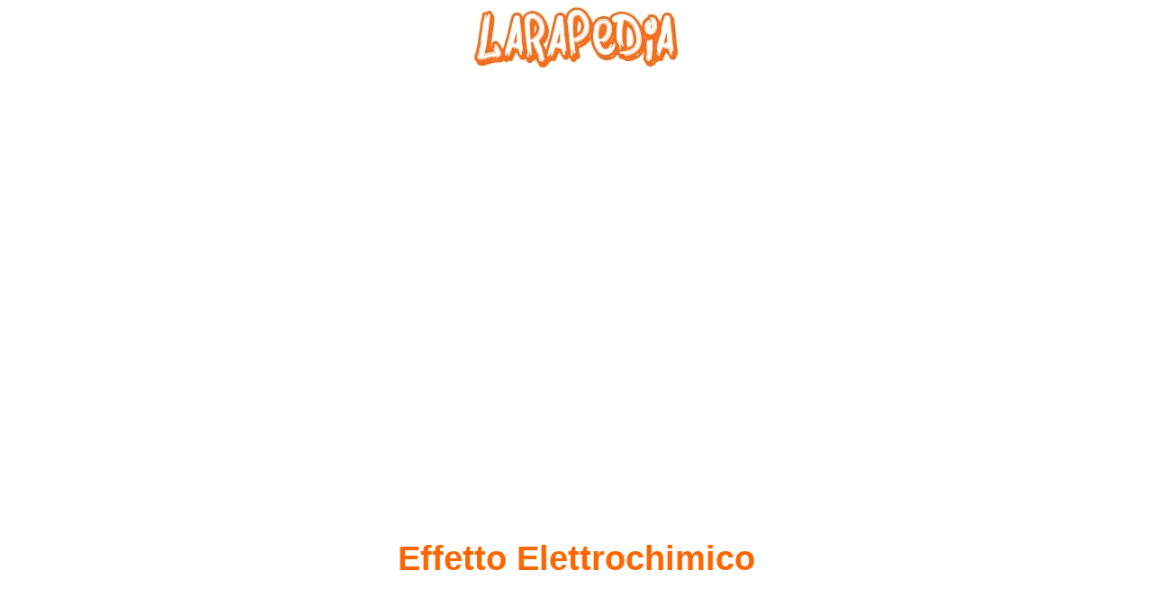

--- FILE ---
content_type: text/html
request_url: https://www.larapedia.com/chimica_generale_organica_e_inorganica/effetto_elettrochimico.html
body_size: 2444
content:
<!DOCTYPE html PUBLIC "-//W3C//DTD XHTML 1.0 Strict//EN" "http://www.w3.org/TR/xhtml1/DTD/xhtml1-strict.dtd">
<html xmlns="http://www.w3.org/1999/xhtml" xml:lang="it" lang="it">
<head>
<script async src="//pagead2.googlesyndication.com/pagead/js/adsbygoogle.js"></script>
<script>
  (adsbygoogle = window.adsbygoogle || []).push({
    google_ad_client: "ca-pub-4262355746506645",
    enable_page_level_ads: true
  });
</script>

<title>Effetto Elettrochimico</title>
<meta http-equiv="Content-Type" content="text/html; charset=utf-8" />
<meta http-equiv="Content-Style-Type" content="text/css" />
<meta name="description" content="Effetto Elettrochimico chimica organica e inorganica informazioni utili sul termine effetto elettrochimico" />
<meta name="keywords" content="Effetto Elettrochimico, chimica effetto elettrochimico" />
<meta name="author" content="saxtech studio" />
<link rel="shortcut icon" href="http://www.larapedia.com/favicon.png" type="image/png" >
<link rel="icon" href="http://www.larapedia.com/favicon.png" type="image/png" >
<link href="../stylehome.css" rel="stylesheet" type="text/css" />
<style type="text/css">
body{
color: #000;	
	} 
<!--
.Stile5 {
	color: #666666;
	text-decoration: none;
}
A:hover {
	text-decoration: none;
	color: #000000;
	font-weight: bold;
}
.Stile13 {color: #FF6600; }

.Stile51 {color: #666666}
-->
</style>
<style type="text/css">
<!--
.Stile121 {color: #FF6600; font-weight: bold; }
.Stile134 {font-size: Nessuna}
.Stile136 {color: #000000}
-->
</style>
<script>
  (function(i,s,o,g,r,a,m){i['GoogleAnalyticsObject']=r;i[r]=i[r]||function(){
  (i[r].q=i[r].q||[]).push(arguments)},i[r].l=1*new Date();a=s.createElement(o),
  m=s.getElementsByTagName(o)[0];a.async=1;a.src=g;m.parentNode.insertBefore(a,m)
  })(window,document,'script','//www.google-analytics.com/analytics.js','ga');
  ga('create', 'UA-2877630-19', 'auto');
  ga('send', 'pageview');
</script>
</head>
<body id="page1">
<div class="tail-top-right"></div>
<div class="tail-top"><div class="tail-bottom"><div id="main">
<div id="header" onclick="window.location.href='../index.html'">
</div>

<!-- content -->
<p>&nbsp;</p>
<center>
<script async src="//pagead2.googlesyndication.com/pagead/js/adsbygoogle.js"></script>
<!-- annuncio new 11072015 reattiva -->
<ins class="adsbygoogle"
style="display:block"
data-ad-client="ca-pub-4262355746506645"
data-ad-slot="2824892487"
data-ad-format="auto"></ins>
<script>
(adsbygoogle = window.adsbygoogle || []).push({});
</script>
</center>
<div id="content">
<p>&nbsp;</p>
<p>&nbsp;</p>
<h1 align="center">&nbsp;</h1>
<h1 align="center"><span class="Stile121">Effetto Elettrochimico</span></h1>
<p>&nbsp;</p>
<p>&nbsp;</p>
<center>
<script async src="//pagead2.googlesyndication.com/pagead/js/adsbygoogle.js"></script>
<!-- annuncio new 11072015 reattiva -->
<ins class="adsbygoogle"
style="display:block"
data-ad-client="ca-pub-4262355746506645"
data-ad-slot="2824892487"
data-ad-format="auto"></ins>
<script>
(adsbygoogle = window.adsbygoogle || []).push({});
</script>
</center>
<p>&nbsp;</p>
<h2 align="center">

<span class="Stile121">Effetto Elettrochimico</span></h2>
<p></p>
<p>&nbsp;</p>
<p align="center" class="Stile5 Stile136"><em>Questo sito utilizza cookie, anche di terze parti. Se vuoi saperne di più leggi la nostra Cookie Policy. Scorrendo questa pagina o cliccando qualunque suo elemento acconsenti all’uso dei cookie.I testi seguenti sono di proprietà dei rispettivi autori che ringraziamo per l'opportunità che ci danno di far conoscere gratuitamente a studenti , docenti e agli utenti del web i loro testi per sole finalità illustrative didattiche  e scientifiche</em><em></em>.</p>
<p>&nbsp;</p>
<p>&nbsp;</p>
<h1 align="center" class="Stile5 Stile136"><span class="Stile121">Chimica organica e inorganica</span> </h1>
<h1 align="center" class="Stile5 Stile136">&nbsp;</h1>
<p align="center"><em>Significati , spiegazioni , appunti , informazioni e link sulla terminologia utilizzata in chimica</em></p>
<p>&nbsp;</p>
<h2 align="center">Termine    effetto elettrochimico
</h2>
<p>&nbsp;</p>
<p align="left"><strong>Significato del termine effetto elettrochimico</strong></p>
<p align="left">Vedi i  link sotto indicati per approfondimenti sul termine effetto elettrochimico a breve saranno disponibili approfondimenti anche su questa pagina</p>
<p>&nbsp;</p>
<p align="left" class="Stile5 Stile136"><em>Traduzione in inglese del termine <strong>effetto elettrochimico</strong> : </em></p>
<p align="left" class="Stile5 Stile136"><em><strong>electrochemical effect</strong></em></p>
<p>&nbsp;</p>
<p align="left" class="Stile5 Stile136"><em>Fonte traduzione : https://home.zhaw.ch/~rih/glossari%20E-I/glossari%20E-I%20tecnico-scientifico/chim.xls</em></p>
<p align="left" class="Stile5 Stile136"><em>Parola chiave per google : effetto elettrochimico glossari tecnico scientifici chimica tipo di file :xls</em></p>
<p>&nbsp;</p>
<script type="text/javascript"><!--
google_ad_client = "ca-pub-4262355746506645";
/* new230213 */
google_ad_slot = "1109216489";
google_ad_width = 728;
google_ad_height = 90;
//-->
</script>
<script type="text/javascript"
src="http://pagead2.googlesyndication.com/pagead/show_ads.js">
</script>
<p>&nbsp;</p>
<p align="left" class="Stile5 Stile136"><strong>Link utili :</strong> </p>
<h4 align="left"><a href="../chimica_glossario_chimica_analitica/glossario_chimica_analitica.html" class="Stile5">Chimica analitica glossario</a></h4>
<h4 align="left"><a href="../chimica/chimica-appunti.html" class="Stile5">Chimica appunti</a></h4>
<h4 align="left"><a href="../chimica_appunti/chimica_appunti_parte_1.html" class="Stile5">Chimica appunti parte 1</a></h4>
<h4 align="left"><a href="../chimica_appunti/chimica_appunti_parte_2.html" class="Stile5">Chimica appunti parte 2</a></h4>
<h4 align="left"><a href="../chimica_appunti/chimica_appunti_parte_3.html" class="Stile5">Chimica appunti parte 3</a></h4>
<h4 align="left"><a href="../chimica_domande_e_risposte/chimica_domande_e_risposte.html" class="Stile5">Chimica domande e risposte Quiz</a></h4>
<h4 align="left"><a href="../chimica/chimica-generale.html" class="Stile5">Chimica generale</a></h4>
<h4 align="left"><a href="../chimica/chimica-generale-2.html" class="Stile5">Chimica generale 2</a></h4>
<h4 align="left"><a href="../chimica/chimica-generale-3.html" class="Stile5">Chimica generale 3</a></h4>
<h4 align="left" class="Stile5"><a href="../chimica/chimica-generale-4.html" class="Stile5">Chimica generale 4</a></h4>
<h4 align="left"><a href="../chimica/chimica-generale-5.html" class="Stile5">Chimica generale 5</a></h4>
<h4 align="left"><a href="../chimica/chimica-generale-6.html" class="Stile5">Chimica generale 6</a></h4>
<h4 align="left"><a href="../chimica/chimica-generale-7.html" class="Stile5">Chimica generale 7</a></h4>
<h4 align="left"><a href="../chimica/chimica-generale-8.html" class="Stile5">Chimica generale 8</a></h4>
<h4 align="left"><a href="../chimica/chimica-generale-9.html" class="Stile5">Chimica generale 9</a></h4>
<h4 align="left"><a href="../chimica/chimica-generale-10.html" class="Stile5">Chimica generale 10</a></h4>
<h4 align="left"><a href="../chimica_generale/chimica_generale_appunti.html" class="Stile5">Chimica generale appunti</a></h4>
<h4 align="left"><a href="../chimica-inorganica/chimica-inorganica.html" class="Stile5">Chimica inorganica</a></h4>
<h4 align="left"><a href="../chimica-organica/chimica-organica.html" class="Stile5">Chimica organica</a></h4>
<h4 align="left"><a href="../chimica_riassunti/chimica_riassunto.html" class="Stile5">Chimica riassunto</a></h4>
<h4 align="left"><a href="../chimica_riassunti/chimica_riassunti.html" class="Stile5">Chimica riassunti</a></h4>
<p>&nbsp;</p>
<h3 align="center" class="Stile13"><span class="Stile121"><a href="../argomenti_portali/argomenti_portale_chimica.html" class="Stile5">Visita il nostro portale dedicato alla chimica</a></span></h3>
<p>&nbsp;</p>
<h3 align="center" class="Stile13"><span class="Stile121">Effetto Elettrochimico</span></h3>
<p>&nbsp;</p>
<p>&nbsp;</p>
<h4 align="center"><a href="../index.html">Visita la nostra pagina principale</a></h4>
<p>&nbsp;</p> 
<h4 align="center" class="Stile121">Come si dice in inglese effetto elettrochimico ?</h4>
<p align="center" class="Stile121">Come si scrive in inglese effetto elettrochimico ?</p>
<p align="center" class="Stile121">&nbsp;</p>
<p align="center" class="Stile136"><strong>How to say in italian electrochemical effect ?</strong></p>
<p align="center" class="Stile136"><strong>Italian meaning of electrochemical effect</strong></p>
<p align="center" class="Stile136"><strong>Chemistry notes</strong></p>
<p align="center" class="Stile5">&nbsp;</p>
<h2 align="center" class="Stile5"><em><a href="../termini_d_uso_e_privacy/termini_d_uso_e_privacy.html">Termini d' uso e privacy</a></em></h2>
<p align="left" class="Stile5">&nbsp;</p>

<!-- content -->
<div id="content2">
<p>&nbsp;</p>
<center>
<script async src="//pagead2.googlesyndication.com/pagead/js/adsbygoogle.js"></script>
<!-- annuncio new 11072015 reattiva -->
<ins class="adsbygoogle"
style="display:block"
data-ad-client="ca-pub-4262355746506645"
data-ad-slot="2824892487"
data-ad-format="auto"></ins>
<script>
(adsbygoogle = window.adsbygoogle || []).push({});
</script>
</center>
<p>&nbsp;</p>
  <h5 align="center"><span class="Stile121">Significato del termine effetto elettrochimico</span></h5>
  <p align="center"><span class="Stile121">Cosa vuol dire effetto elettrochimico</span> ?</p>
  <p align="center"><strong>Appunti di chimica</strong></p>
</div>
</div>
</div>
</div>
</div>
</div>
</body>
</html>


--- FILE ---
content_type: text/html; charset=utf-8
request_url: https://www.google.com/recaptcha/api2/aframe
body_size: 267
content:
<!DOCTYPE HTML><html><head><meta http-equiv="content-type" content="text/html; charset=UTF-8"></head><body><script nonce="AK41OHYZolewThftZzZhWg">/** Anti-fraud and anti-abuse applications only. See google.com/recaptcha */ try{var clients={'sodar':'https://pagead2.googlesyndication.com/pagead/sodar?'};window.addEventListener("message",function(a){try{if(a.source===window.parent){var b=JSON.parse(a.data);var c=clients[b['id']];if(c){var d=document.createElement('img');d.src=c+b['params']+'&rc='+(localStorage.getItem("rc::a")?sessionStorage.getItem("rc::b"):"");window.document.body.appendChild(d);sessionStorage.setItem("rc::e",parseInt(sessionStorage.getItem("rc::e")||0)+1);localStorage.setItem("rc::h",'1769441023355');}}}catch(b){}});window.parent.postMessage("_grecaptcha_ready", "*");}catch(b){}</script></body></html>